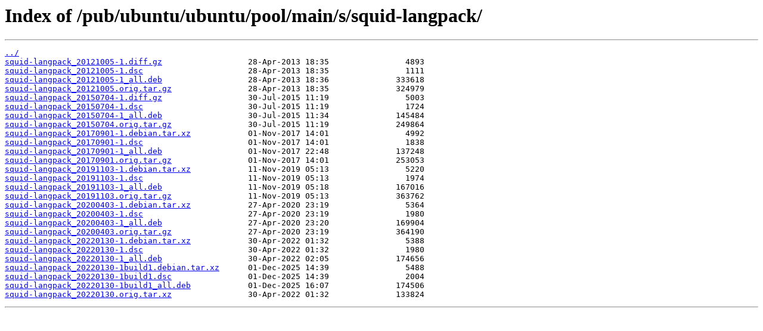

--- FILE ---
content_type: text/html
request_url: https://mirror.cs.jmu.edu/pub/ubuntu/ubuntu/pool/main/s/squid-langpack/
body_size: 791
content:
<html>
<head><title>Index of /pub/ubuntu/ubuntu/pool/main/s/squid-langpack/</title></head>
<body>
<h1>Index of /pub/ubuntu/ubuntu/pool/main/s/squid-langpack/</h1><hr><pre><a href="../">../</a>
<a href="squid-langpack_20121005-1.diff.gz">squid-langpack_20121005-1.diff.gz</a>                  28-Apr-2013 18:35                4893
<a href="squid-langpack_20121005-1.dsc">squid-langpack_20121005-1.dsc</a>                      28-Apr-2013 18:35                1111
<a href="squid-langpack_20121005-1_all.deb">squid-langpack_20121005-1_all.deb</a>                  28-Apr-2013 18:36              333618
<a href="squid-langpack_20121005.orig.tar.gz">squid-langpack_20121005.orig.tar.gz</a>                28-Apr-2013 18:35              324979
<a href="squid-langpack_20150704-1.diff.gz">squid-langpack_20150704-1.diff.gz</a>                  30-Jul-2015 11:19                5003
<a href="squid-langpack_20150704-1.dsc">squid-langpack_20150704-1.dsc</a>                      30-Jul-2015 11:19                1724
<a href="squid-langpack_20150704-1_all.deb">squid-langpack_20150704-1_all.deb</a>                  30-Jul-2015 11:34              145484
<a href="squid-langpack_20150704.orig.tar.gz">squid-langpack_20150704.orig.tar.gz</a>                30-Jul-2015 11:19              249864
<a href="squid-langpack_20170901-1.debian.tar.xz">squid-langpack_20170901-1.debian.tar.xz</a>            01-Nov-2017 14:01                4992
<a href="squid-langpack_20170901-1.dsc">squid-langpack_20170901-1.dsc</a>                      01-Nov-2017 14:01                1838
<a href="squid-langpack_20170901-1_all.deb">squid-langpack_20170901-1_all.deb</a>                  01-Nov-2017 22:48              137248
<a href="squid-langpack_20170901.orig.tar.gz">squid-langpack_20170901.orig.tar.gz</a>                01-Nov-2017 14:01              253053
<a href="squid-langpack_20191103-1.debian.tar.xz">squid-langpack_20191103-1.debian.tar.xz</a>            11-Nov-2019 05:13                5220
<a href="squid-langpack_20191103-1.dsc">squid-langpack_20191103-1.dsc</a>                      11-Nov-2019 05:13                1974
<a href="squid-langpack_20191103-1_all.deb">squid-langpack_20191103-1_all.deb</a>                  11-Nov-2019 05:18              167016
<a href="squid-langpack_20191103.orig.tar.gz">squid-langpack_20191103.orig.tar.gz</a>                11-Nov-2019 05:13              363762
<a href="squid-langpack_20200403-1.debian.tar.xz">squid-langpack_20200403-1.debian.tar.xz</a>            27-Apr-2020 23:19                5364
<a href="squid-langpack_20200403-1.dsc">squid-langpack_20200403-1.dsc</a>                      27-Apr-2020 23:19                1980
<a href="squid-langpack_20200403-1_all.deb">squid-langpack_20200403-1_all.deb</a>                  27-Apr-2020 23:20              169904
<a href="squid-langpack_20200403.orig.tar.gz">squid-langpack_20200403.orig.tar.gz</a>                27-Apr-2020 23:19              364190
<a href="squid-langpack_20220130-1.debian.tar.xz">squid-langpack_20220130-1.debian.tar.xz</a>            30-Apr-2022 01:32                5388
<a href="squid-langpack_20220130-1.dsc">squid-langpack_20220130-1.dsc</a>                      30-Apr-2022 01:32                1980
<a href="squid-langpack_20220130-1_all.deb">squid-langpack_20220130-1_all.deb</a>                  30-Apr-2022 02:05              174656
<a href="squid-langpack_20220130-1build1.debian.tar.xz">squid-langpack_20220130-1build1.debian.tar.xz</a>      01-Dec-2025 14:39                5488
<a href="squid-langpack_20220130-1build1.dsc">squid-langpack_20220130-1build1.dsc</a>                01-Dec-2025 14:39                2004
<a href="squid-langpack_20220130-1build1_all.deb">squid-langpack_20220130-1build1_all.deb</a>            01-Dec-2025 16:07              174506
<a href="squid-langpack_20220130.orig.tar.xz">squid-langpack_20220130.orig.tar.xz</a>                30-Apr-2022 01:32              133824
</pre><hr></body>
</html>
